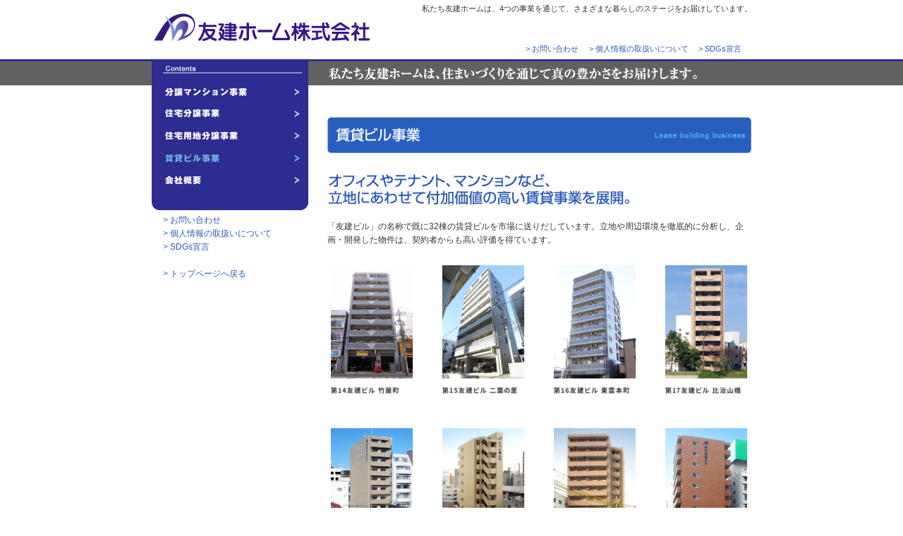

--- FILE ---
content_type: text/html
request_url: http://yuken-h.co.jp/rental/index.html
body_size: 12271
content:
<?xml version="1.0" encoding="Shift_jis"?>
<!DOCTYPE html PUBLIC "-//W3C//DTD XHTML 1.0 Transitional//EN"
 "http://www.w3.org/TR/xhtml1/DTD/xhtml1-transitional.dtd">
<html xmlns="http://www.w3.org/1999/xhtml" xml:lang="ja" lang="ja">
<head>
<meta http-equiv="Content-Type" content="text/html; charset=Shift_JIS" />
<meta http-equiv="content-style-type" content="text/css" />
<meta http-equiv="Content-Script-Type" content="text/javascript" />
<meta name="description" content="友建ホーム株式会社。私たちは、住まいづくりを通じて真の豊かさをお届けします。" />
<meta name="keywords" content="友建ホーム,住宅,マンション,土地活用,不動産,戸建住宅,アパート,賃貸,住まい,広島,分譲住宅,宅地,新築物件" />
<title>友建ホーム株式会社｜賃貸ビル事業</title>
<link href="../common/css/base.css" rel="stylesheet" type="text/css" media="all" />
<script src="../common/js/script.js" type="text/javascript"></script>
<script type="text/javascript">

  var _gaq = _gaq || [];
  _gaq.push(['_setAccount', 'UA-19342345-1']);
  _gaq.push(['_trackPageview']);

  (function() {
    var ga = document.createElement('script'); ga.type = 'text/javascript'; ga.async = true;
    ga.src = ('https:' == document.location.protocol ? 'https://ssl' : 'http://www') + '.google-analytics.com/ga.js';
    var s = document.getElementsByTagName('script')[0]; s.parentNode.insertBefore(ga, s);
  })();

</script>
</head>
<body>
<div id="container">
	<div id="header">
		<h1 id="header-summary">私たち友建ホームは、4つの事業を通じて、さまざまな暮らしのステージをお届けしています。</h1>
		<ul id="heaeer-navi">
			<li id="header-logo"><a href="../index.html"><img src="../common/img/logo.gif" width="310" height="40" alt="友建ホーム株式会社" /></a></li>
      <!--
			<li id="header-bt1"><a href="../contact/index.html"><img src="../common/img/header_bt_01.gif" width="75" height="12" alt="お問い合わせ" class="rollover" /></a></li>
			<li id="header-bt2"><a href="../privacy/index.html"><img src="../common/img/header_bt_02.gif" width="135" height="12" alt="個人情報の取扱いについて" class="rollover" /></a></li>
      -->
			<li id="header-bt1"><a href="../contact/index.html">&gt; お問い合わせ</a></li>
			<li id="header-bt2"><a href="../privacy/index.html">&gt; 個人情報の取扱いについて</a></li>
			<li id="header-bt3"><a href="../sdgs/index.html">&gt; SDGs宣言</a></li>
		</ul>
	</div>
	<div id="contents"><div id="contents-inner">
		<div id="main" class="rental">
			<h2><img src="../common/img/title_copy.gif" width="530" height="34" alt="私たち友建ホームは、住まいづくりを通じて真の豊かさをお届けします。" /></h2>

			<h3><img src="img/title.gif" width="601" height="51" alt="賃貸ビル事業" /></h3>
			<h4><img src="img/title_copy.gif" width="601" height="50" alt="オフィスやテナント、マンションなど、立地にあわせて付加価値の高い賃貸事業を展開。" /></h4>
			<p class="m20">「友建ビル」の名称で既に32棟の賃貸ビルを市場に送りだしています。立地や周辺環境を徹底的に分析し、企画・開発した物件は、契約者からも高い評価を得ています。</p>

			<ul class="block-01 pkg">
				<li><img src="img/14.png" width="126" alt="第14友建ビル竹屋町" /></li>
				<li><img src="img/15.png" width="126" alt="第15友建ビル二葉の里" /></li>
				<li><img src="img/16.png" width="126" alt="第16友建ビル東雲本町" /></li>
				<li class="last"><img src="img/17.png" width="126" alt="第17友建ビル竹昭和町" /></li>
<!--
        <li><img src="img/img_02.jpg" width="126" height="163" alt="第14友建ビル竹屋町" />
				<img src="img/img_02_ti.gif" width="126" height="52" alt="第14友建ビル竹屋町" /></li>
				
				<li><img src="img/img_03.jpg" width="126" height="163" alt="第15友建ビル二葉の里" />
				<img src="img/img_03_ti.gif" width="126" height="52" alt="第15友建ビル二葉の里" /></li>
				
				<li><img src="img/img_04.jpg" width="126" height="163" alt="第16友建ビル東雲本町" />
				<img src="img/img_04_ti.gif" width="126" height="52" alt="第16友建ビル東雲本町" /></li>
				
				<li class="last"><img src="img/img_05.jpg" width="126" height="163" alt="第17友建ビル昭和町リバーサイド" />
				<img src="img/img_05_ti.gif" width="126" height="52" alt="第17友建ビル昭和町リバーサイド" /></li>
-->
			</ul>
			<ul class="block-01 pkg">
				<li><img src="img/18.png" width="126" alt="第18友建ビル舟入本町" /></li>
				<li><img src="img/19.png" width="126" alt="第19友建ビル二葉の里二番館" /></li>
				<li><img src="img/20.png" width="126" alt="第20友建ビル皆実町" /></li>
				<li class="last"><img src="img/21.png" width="126" alt="第21友建ビル上大須賀" /></li>
<!--
				<li><img src="img/img_06.jpg" width="126" height="163" alt="第18友建ビル舟入本町" />
				<img src="img/img_06_ti.gif" width="126" height="52" alt="第18友建ビル舟入本町" /></li>
				
				<li><img src="img/img_07.jpg" width="126" height="163" alt="第19友建ビル二葉の里二番館" />
				<img src="img/img_07_ti.gif" width="126" height="52" alt="第19友建ビル二葉の里二番館" /></li>
				
				<li><img src="img/img_08.jpg" width="126" height="163" alt="第20友建ビル皆実町" />
				<img src="img/img_08_ti.gif" width="126" height="52" alt="第20友建ビル皆実町" /></li>
				
				<li class="last"><img src="img/img_09.jpg" width="126" height="163" alt="第21友建ビル上大須賀" />
				<img src="img/img_09_ti.gif" width="126" height="52" alt="第21友建ビル上大須賀" /></li>
-->
			</ul>
			<ul class="block-01 pkg">
				<li><img src="img/22.png" width="126" alt="第22友建ビル観音本町" /></li>
				<li><img src="img/23.png" width="126" alt="第23友建ビル白島九軒町" /></li>
				<li><img src="img/24.png" width="126" alt="第24友建ビル翠町" /></li>
				<li class="last"><img src="img/25.png" width="126" alt="第25友建ビル庚午北" /></li>
<!--
				<li><img src="img/img_10.jpg" width="126" height="163" alt="第22友建ビル観音本町" />
				<img src="img/img_10_ti.gif" width="126" height="52" alt="第22友建ビル観音本町" /></li>
				
				<li><img src="img/img_11.jpg" width="126" height="163" alt="第23友建ビル白島九軒町" />
				<img src="img/img_11_ti.gif" width="126" height="52" alt="第23友建ビル白島九軒町" /></li>
				
				<li><img src="img/img_12.jpg" width="126" height="163" alt="第24友建ビル翠町" />
				<img src="img/img_12_ti.gif" width="126" height="52" alt="第24友建ビル翠町" /></li>
				
				<li class="last"><img src="img/img_13.jpg" width="126" height="163" alt="第25友建ビル庚午北" />
				<img src="img/img_13_ti.gif" width="126" height="52" alt="第25友建ビル庚午北" /></li>
-->
			</ul>
			<ul class="block-01 pkg">
				<li><img src="img/26.png" width="126" alt="第26友建ビル中広" /></li>
				<li><img src="img/27.png" width="126" alt="第27友建ビル榎町" /></li>
				<li><img src="img/28.png" width="126" alt="第28友建ビル横川町" /></li>
				<li class="last"><img src="img/29.png" width="126" alt="第29友建ビル段原" /></li>
<!--
				<li><img src="img/img_14.jpg" width="126" height="163" alt="第26友建ビル中広" />
				<img src="img/img_14_ti.gif" width="126" height="52" alt="第26友建ビル中広" /></li>
				
				<li><img src="img/img_15.jpg" width="126" height="163" alt="第27友建ビル榎町" />
				<img src="img/img_15_ti.gif" width="126" height="52" alt="第27友建ビル榎町" /></li>
				
				<li><img src="img/img_16.jpg" width="126" height="163" alt="第28友建ビル横川町" />
				<img src="img/img_16_ti.gif" width="126" height="52" alt="第28友建ビル横川町" /></li>
				
				<li class="last"><img src="img/img_17.jpg" width="126" height="163" alt="第29友建ビル段原" />
				<img src="img/img_17_ti.gif" width="126" height="52" alt="第29友建ビル段原" /></li>
-->
			</ul>
			<ul class="block-01 pkg">
				<li><img src="img/30.png" width="126" alt="第30友建ビル十日市" /></li>
				<li><img src="img/31.png" width="126" alt="第31友建ビル比治山" /></li>
				<li><img src="img/32.png" width="126" alt="第32友建ビル平野町" /></li>
<!--
				<li><img src="img/img_18.jpg" width="126" height="163" alt="第30友建ビル十日市" />
				<img src="img/img_18_ti.gif" width="126" height="52" alt="第30友建ビル十日市" /></li>
				
				<li><img src="img/img_19.jpg" width="126" height="163" alt="第31友建ビル比治山" />
				<img src="img/img_19_ti.gif" width="126" height="52" alt="第31友建ビル比治山" /></li>
				
				<li><img src="img/img_20.jpg" width="126" height="163" alt="第32友建ビル平野町" />
				<img src="img/img_20_ti.gif" width="126" height="52" alt="第32友建ビル平野町" /></li>
				
				<li class="last"><img src="img/img_21.jpg" width="126" height="163" alt="第33友建ビル中広町" />
				<img src="img/img_21_ti.gif" width="126" height="52" alt="第33友建ビル中広町" /></li>
-->
			</ul>

		</div>
		<div id="side">
		
			<div id="side-navi-block">
				<h2><img src="../common/img/title_side_contents.gif" width="198" height="31" alt="CONTENTS" /></h2>
				<ul class="side-navi pkg">
					<li><a href="../cando/index.html"><img src="../common/img/side_navi_01.gif" width="198" height="31" alt="分譲マンション事業" class="rollover" /></a></li>
					<li><a href="../detached/index.html"><img src="../common/img/side_navi_02.gif" width="198" height="31" alt="住宅分譲事業" class="rollover" /></a></li>
					<li><a href="../land/index.html"><img src="../common/img/side_navi_03.gif" width="198" height="31" alt="住宅用地分譲事業" class="rollover" /></a></li>
					<li><a href="../rental/index.html"><img src="../common/img/side_navi_04_over.gif" width="198" height="31" alt="賃貸ビル事業" /></a></li>
					<li><a href="../company/index.html"><img src="../common/img/side_navi_05.gif" width="198" height="31" alt="会社概要" class="rollover" /></a></li>
				</ul>
			</div>
			<ul class="side-navi m45 pkg">
        <!--
				<li><a href="../contact/index.html"><img src="../common/img/side_navi_06.gif" width="198" height="26" alt="お問い合わせ" class="rollover" /></a></li>
				<li><a href="../privacy/index.html"><img src="../common/img/side_navi_07.gif" width="198" height="26" alt="個人情報の取扱いについて" class="rollover" /></a></li>
				<li><img src="../common/img/side_navi_h15.gif" width="198" height="15"  /></li>
				<li><a href="../index.html"><img src="../common/img/side_navi_08.gif" width="198" height="26" alt="トップページへ戻る" class="rollover" /></a></li>
        -->
				<li><a href="../contact/index.html">&gt; お問い合わせ</a></li>
				<li><a href="../privacy/index.html">&gt; 個人情報の取扱いについて</a></li>
				<li><a href="../sdgs/index.html">&gt; SDGs宣言</a></li>
				<li><img src="../common/img/side_navi_h15.gif" width="198" height="15"  /></li>
				<li><a href="../index.html">&gt; トップページへ戻る</a></li>
			</ul>
			<!--
			<div id="side-banner-block">
				<h2><img src="../common/img/title_side_vms.gif" width="196" height="26" alt="Village Manstion Series" /></h2>
				<ul class="pkg">
					<li class="l-block"><a href="http://www.yuken-h.co.jp/cando/omachi/" target="_blank"><img src="../common/img/side_banner_01_0226.gif" width="196" height="43" alt="ヴィラージュ大町駅前" /></a>
					<span>■ヴィラージュ大町駅前二番館</span></li>
					<li class="r-block"><a href="http://www.yuken-h.co.jp/cando/horikoshi/" target="_blank"><img src="../common/img/side_banner_02.gif" width="196" height="43" alt="ヴィラージュ堀越弐番舘「光彩の街」" /></a>
					<span>■ヴィラージュ堀越弐番舘　光彩の街</span></li>
					<li class="l-block"><a href="http://www.yuken-h.co.jp/cando/kaita/" target="_blank"><img src="../common/img/side_banner_03.gif" width="196" height="43" alt="ヴィラージュ海田月見邸" /></a>
					<span>■ヴィラージュ海田　月見邸</span></li>
					<li class="r-block"><a href="http://www.yuken-h.co.jp/cando/saijyo/" target="_blank"><img src="../common/img/side_banner_04.gif" width="196" height="43" alt="ヴィラージュ西条101" /></a>
					<span>■ヴィラージュ西条101</span></li>
				</ul>
			</div>
			-->

		</div>
	</div></div>
	<div id="footer">
		<div id="footer-inner">
			<div id="footer-logo-block">
				<p><a href="../index.html"><img src="../common/img/footer_logo.gif" width="230" height="25" alt="友建ホーム株式会社" /></a></p>
				<p>〒734-0023<br />広島市南区東雲本町1丁目9番2号　第12友建ビル10F</p>
				<p><img src="../common/img/footer_tel.gif" width="230" height="30" alt="082-285-5055" /></p>
			</div>
		</div>
		<div id="footer-copy-block">
			<p id="footer-copy"><img src="../common/img/footer_copy.gif" width="295" height="14" alt="Copyright &#169; 2009 YUKEN HOME Co.,Ltd. All Rights Reserved." /></p>
		</div>
	</div>
</div>
</body>
</html>

--- FILE ---
content_type: text/css
request_url: http://yuken-h.co.jp/common/css/base.css
body_size: 13242
content:


/* common */
/* -------------------------------------------------------- */
* {
	margin: 0;
	padding: 0;
}
html {
	overflow-y: scroll;
}
body {
	font-size: 12px;
	font-family: Meiryo, helvetica, osaka, sans-serif;
	color: #333333;
}
h1, h2, h3, h4, h5, h6, h7 {
	font-size: 100%;
	line-height: 130%;
}
p, ul, ol, dl, table, div, input, select, address, blockquote {
	font-size: 100%;
	line-height: 160%;
}
ul {
	list-style-type: none;
}
img {
	border: 0;
	vertical-align: top;
}
sup,
sub {
	font-size: 8px;
	line-height: 105%;
}


/* link */

a:link,
a:visited,
a:active {
	color: #2a59ba;
	text-decoration: none;
}
a:hover {
	color: #2a59ba;
	text-decoration: underline;
}



/* container */
/* -------------------------------------------------------- */

#container {
	font-size: 100%;
	text-align: center;
}



/* header */
/* -------------------------------------------------------- */

#header {
	width: 851px;
	text-align: left;
	margin: 0 auto 5px auto;
}


/* header-summary */

#header-summary {
	font-size: 11px;
	font-weight: normal;
	text-align: right;
	padding-top: 5px;
}


/* heaeer-navi */

#heaeer-navi {
	width: 851px;
}
#heaeer-navi li {
	float: left;
	font-size: 11px;
}
#heaeer-navi li#header-logo {
	/*width: 601px;*/
	width: 530px;
}
#heaeer-navi li#header-bt1 {
	/*width: 104px;*/
	width: 90px;
	padding-top: 41px;
}
#heaeer-navi li#header-bt2 {
	/*width: 135px;*/
	width: 155px;
	padding-top: 41px;
}
#heaeer-navi li#header-bt3 {
	width: 70px;
	padding-top: 41px;
}

#top-flash {
	width: 851px;
	height: 350px;
	text-align: left;
	margin: 0 auto;
}




/* contents */
/* -------------------------------------------------------- */

#contents {
	width: 100%;
	text-align: center;
	background: url(../img/bg_body.gif) repeat-x left top;
}
#contents-inner {
	width: 851px;
	text-align: left;
	margin: 0 auto;
}




/* main */
/* -------------------------------------------------------- */

#main {
	width: 602px;
	padding-top: 3px;
	float: right;
}




/* side */
/* -------------------------------------------------------- */

#side {
	width: 222px;
	padding-bottom: 120px;
	float: left;
}


/* side-navi-block */

#side-navi-block {
	width: 222px;
	margin-bottom: 5px;
	padding-bottom: 28px;
	background: #2e2b91 url(../img/bg_side_02.gif) no-repeat left bottom;
}
#side-navi-block h2 {
	margin-left: 16px;
}

.side-navi {
	width: 198px;
	margin-left: 16px;
}
.side-navi li {
	float: left;
}


/* side-banner-block */

#side-banner-block {
	width: 196px;
	margin-left: 17px;
}
#side-banner-block h2 {
	margin-bottom: 13px;
}
#side-banner-block ul {
	width: 196px;
}
#side-banner-block li {
	padding-bottom: 6px;
	float: left;
}
#side-banner-block li img {
	margin-bottom: 2px;
	display: block;
}
#side-banner-block li span {
	width: 196px;
	font-size: 11px;
	color: #2e2b91;
	display: block;
}



/* footer */
/* -------------------------------------------------------- */

#footer {
	width: 100%;
	text-align: center;
}
#footer-inner {
	width: 851px;
	text-align: left;
	margin: 0 auto;
	position: relative;
}


/* footer-logo-block */

#footer-logo-block {
	width: 280px;
	position: absolute;
	top: -90px;
	left: 0;
}
#footer-logo-block p {
	width: 280px;
	font-size: 10px;
	line-height: 120%;
}


/* footer-copy-block */

#footer-copy-block {
	width: 100%;
	text-align: center;
	padding: 2px 0 5px 0;
	background: #2e2b91;
}
#footer-copy {
	width: 851px;
	text-align: left;
	margin: 0 auto;
}



/* parts */
/* -------------------------------------------------------- */

.b {font-weight: bold;}
.ri {text-align: right;}
.cen {text-align: center;}

.m05 {margin-bottom: 5px;}
.m10 {margin-bottom: 10px;}
.m15 {margin-bottom: 15px;}
.m20 {margin-bottom: 20px;}
.m25 {margin-bottom: 25px;}
.m30 {margin-bottom: 30px;}
.m35 {margin-bottom: 35px;}
.m40 {margin-bottom: 40px;}
.m45 {margin-bottom: 45px;}

.l-block {float: left;}
.r-block {float: right;}





/* top page */
/* -------------------------------------------------------- */

/* top-main */

#top-main {
	width: 530px;
	padding-top: 3px;
	padding-bottom: 20px;
	float: right;
}


/* top-side */

#top-side {
	width: 281px;
	padding-bottom: 120px;
	float: left;
}


/* top-footer-logo-block */

#top-footer-logo-block {
	width: 280px;
	position: absolute;
	top: -105px;
	left: 0;
}
#top-footer-logo-block p {
	width: 280px;
	font-size: 11px;
	line-height: 120%;
	padding-top: 2px;
}


/* top-block-01 */

.top-block-01 {
	width: 512px;
	margin-left: 18px;
	margin-bottom: 20px;
}

.top-block-01 h3 {
	margin-bottom: 20px;
}

.top-block-01 dl {
	width: 500px;
	margin-left: 12px;
}
.top-block-01 dt {
	position: relative;
}
.top-block-01 dt span {
	white-space: nowrap;
	color: #2e2b91;
	position: absolute;
}
.top-block-01 dd {
	margin-bottom: 12px;
	padding-left: 7em;
}


/* top-block-02 */

.top-block-02 {
	width: 512px;
	margin-left: 18px;
}

.top-block-02 h3 {
	margin-bottom: 8px;
}

.top-block-02 ul {
	width: 512px;
	margin-bottom: 15px;
}
.top-block-02 li {
	width: 243px;
}
.top-block-02 li img {
	margin-bottom: 3px;
	display: block;
}
.top-block-02 li span {
	font-size: 11px;
	line-height: 120%;
}


/* top-side-navi */

.top-side-navi {
	width: 281px;
	padding-bottom: 15px;
	background: #2e2b91 url(../img/bg_side_01.gif) no-repeat left bottom;
}
.top-side-navi ul {
	width: 270px;
	margin-left: 6px;
}
.top-side-navi  li {
	float: left;
}




/* cando */
/* -------------------------------------------------------- */

.cando {
	padding-bottom: 80px;
}
.cando h2 {
	margin-bottom: 45px;
}
.cando h3 {
	margin-bottom: 25px;
}
.cando h4 {
	margin-bottom: 10px;
}
.cando h5 {
	margin-bottom: 15px;
}

/* block-01 */

.cando .block-01 {
	width: 601px;
}
.cando .block-01 .l-block,
.cando .block-01 .r-block {
	width: 290px;
	padding-bottom: 15px;
}
.cando .block-01 table {
	width: 290px;
	border-collapse: collapse;
	border-spacing: 0;
	empty-cells: show;
}
.cando .block-01 table th {
	width: 134px;
	text-align: left;
	vertical-align: top;
}
.cando .block-01 table td {
	width: 156px;
	text-align: left;
	vertical-align: bottom;
}
.cando .block-01 table td p {
	margin-bottom: 8px;
}
.cando .block-01 table td dl {
	width: 134px;
	font-size: 11px;
	line-height: 130%;
}
.cando .block-01 table td dt {
	margin-bottom: 5px;
}




/* detached */
/* -------------------------------------------------------- */

.detached {
	padding-bottom: 80px;
}
.detached h2 {
	margin-bottom: 45px;
}
.detached h3 {
	margin-bottom: 25px;
}
.detached h4 {
	margin-bottom: 15px;
}

/* block-01 */

.detached .block-01 {
	width: 601px;
}
.detached .block-01 li {
	float: left;
}




/* land */
/* -------------------------------------------------------- */

.land {
	padding-bottom: 80px;
}
.land h2 {
	margin-bottom: 45px;
}
.land h3 {
	margin-bottom: 25px;
}
.land h4 {
	margin-bottom: 20px;
}

/* block-01 */

.land .block-01 {
	width: 601px;
}
.land .block-01 li {
	width: 601px;
	padding-bottom: 10px;
	float: left;
}




/* rental */
/* -------------------------------------------------------- */

.rental {
	padding-bottom: 80px;
}
.rental h2 {
	margin-bottom: 45px;
}
.rental h3 {
	margin-bottom: 25px;
}
.rental h4 {
	margin-bottom: 20px;
}

/* block-01 */

.rental .block-01 {
	width: 601px;
}
.rental .block-01 li {
	width: 158px;
	height: 231px;
	float: left;
}
.rental .block-01 li.last {
	width: 126px;
}




/* company */
/* -------------------------------------------------------- */

.company {
	padding-bottom: 80px;
}
.company h2 {
	margin-bottom: 45px;
}
.company h3 {
	margin-bottom: 25px;
}
.company h4 {
	margin-bottom: 15px;
}
.company h5 {
	margin-bottom: 20px;
}


/* block-01 */

.company .block-01 {
	width: 601px;
	margin-bottom: 50px;
}
.company .block-01 .l-block {
	width: 410px;
}
.company .block-01 .r-block {
	width: 165px;
}
.company .block-01 .r-block p {
	width: 160px;
	font-size: 10px;
	text-align: right;
	padding-top: 2px;
}

.company .block-01 table {
	width: 410px;
	font-size: 11px;
	border-top: solid 1px #888888;
	border-bottom: solid 1px #888888;
}
.company .block-01 th {
	width: 100px;
	font-weight: normal;
	text-align: left;
	vertical-align: middle;
	padding-left: 10px;
	background: url(../img/line_01.gif) repeat-x left bottom;
}
.company .block-01 td {
	width: 300px;
	text-align: left;
	vertical-align: top;
	padding: 6px 0;
	background: url(../img/line_01.gif) repeat-x left bottom;
}
.company .block-01 .last th,
.company .block-01 .last td {
	background: none;
}
.company .block-01 td ul {
	width: 300px;
}
.company .block-01 td li {
	width: 150px;
	float: left;
}




/* contact */
/* -------------------------------------------------------- */

.contact {
	width: 602px;
	padding-bottom: 80px;
}
.contact h2 {
	margin-bottom: 45px;
}
.contact h3 {
	margin-bottom: 25px;
}
.contact h4 {
	margin-bottom: 20px;
}
.contact h5 {
	margin-bottom: 20px;
}
.contact input,
.contact select {
	vertical-align: middle;
}
.contact .co1 {
	color: #fe1a0a;
}


/* block-01 */

.contact .block-01 {
	width: 580px;
	height: 100px;
	font-size: 12px;
	line-height: 140%;
	margin-bottom: 15px;
	padding: 10px 0 10px 10px;
	border: solid 1px #a2a2a2;
}


/* block-02 */

.contact .block-02 {
	width: 600px;
	text-align: center;
	margin-bottom: 25px;
}
.contact .block-02 li {
	margin: 0 10px;
	display: inline;
}
.contact .block-02 li input {
	margin-right: 5px;
}


/* block-03 */

.contact .block-03 {
	width: 586px;
	border-collapse: collapse;
	border-spacing: 0;
	empty-cells: show;
	margin-left: 15px;
	margin-bottom: 15px;
}
.contact .block-03 th,
.contact .block-03 td {
	text-align: left;
	vertical-align: top;
	padding-bottom: 15px;
}
.contact .block-03 th {
	width: 145px;
	font-weight: normal;
}
.contact .block-03 li {
	padding-right: 20px;
	float: left;
}
.contact .block-03 li input {
	margin-right: 5px;
}
.contact .block-03 .input-01 {
	width: 210px;
}
.contact .block-03 .input-02 {
	width: 120px;
}
.contact .block-03 .input-03 {
	width: 220px;
}
.contact .block-03 .input-04 {
	width: 380px;
}
.contact .block-03 .input-05 {
	width: 80px;
}
.contact .block-03 textarea {
	width: 380px;
}
.contact .block-03 .input-01,
.contact .block-03 .input-02,
.contact .block-03 .input-03,
.contact .block-03 .input-04,
.contact .block-03 .input-05,
.contact .block-03 select,
.contact .block-03 textarea {
}


/* block-04 */

.contact .block-04 {
	margin-left: 145px;
}


/* block-05 */

.contact .block-05 {
	width: 602px;
	height: 1050px;
	position: relative;
}
.contact .block-05a {
	position: absolute;
}
.contact iframe {
	width: 630px;
	height: 1050px;
}



/* privacy */
/* -------------------------------------------------------- */

.privacy {
	padding-bottom: 80px;
}
.privacy h2 {
	margin-bottom: 45px;
}
.privacy h3 {
	margin-bottom: 25px;
}
.privacy h4 {
	margin-bottom: 10px;
}


/* block-01 */

.privacy .block-01 {
	margin-bottom: 15px;
}
.privacy .block-01 dt {
	font-weight: bold;
	padding-bottom: 5px;
}
.privacy .block-01 dd {
	font-size: 11px;
	padding-bottom: 15px;
}


/* block-02 */

.privacy .block-02 {
	margin-bottom: 30px;
}
.privacy .block-02 dl {
	font-size: 11px;
}
.privacy .block-02 dt {
	position: relative;
}
.privacy .block-02 dt span {
	white-space: nowrap;
	position: absolute;
}

.privacy .block-02 .list1 dd {
	padding-left: 3.2em;
}
.privacy .block-02 .list2 dd {
	padding-left: 11em;
}
.privacy .block-02 .list3 dd {
	padding-left: 3.7em;
}
.privacy .block-02 .list4 {
	margin-left: 10px;
}
.privacy .block-02 .list4 dd {
	padding-left: 1.5em;
}


/* block-03 */

.privacy .block-03 {
}
.privacy .block-03 .text1 {
	font-size: 14px;
	font-weight: bold;
}



/* sdgs */
/* -------------------------------------------------------- */

.sdgs {
	padding-bottom: 80px;
}
.sdgs h2 {
	margin-bottom: 45px;
}
.sdgs h3 {
	margin-bottom: 25px;
}
.sdgs h4 {
	margin-bottom: 10px;
}
.sdgs h5 {
	margin-bottom: 45px;
}


/* block-01 */

.sdgs .block-01 {
	margin-bottom: 15px;
}
.sdgs .block-01 dt {
	font-weight: bold;
	padding-bottom: 5px;
}
.sdgs .block-01 dd {
	font-size: 11px;
	padding-bottom: 5px;
}

/* block-02 */

.sdgs .block-02 {
	margin-bottom: 15px;
}
.sdgs .block-02 dt {
	font-weight: bold;
	padding-bottom: 5px;
}
.sdgs .block-02 dd {
	font-size: 11px;
	padding-bottom: 5px;
}

/* block-03 */

.sdgs .block-03 {
	margin-bottom: 15px;
}
.sdgs .block-03 dt {
	font-weight: bold;
	padding-bottom: 5px;
}
.sdgs .block-03 dd {
	font-size: 11px;
	padding-bottom: 5px;
}

/* block-04 */

.sdgs .block-04 {
	margin-bottom: 15px;
}
.sdgs .block-04 dt {
	font-weight: bold;
	padding-bottom: 5px;
}
.sdgs .block-04 dd {
	font-size: 11px;
	padding-bottom: 5px;
}

/* block-05 */

.sdgs .block-05 {
	margin-bottom: 15px;
}
.sdgs .block-05 dt {
	font-weight: bold;
	padding-bottom: 5px;
}
.sdgs .block-05 dd {
	font-size: 11px;
	padding-bottom: 5px;
}

/* clear */
/* -------------------------------------------------------- */

.pkg:after, #heaeer-navi:after, #contents-inner:after, #side-navi:after {
	content: " ";
	display: block;
	visibility: hidden;
	clear: both;
	height: 0.1px;
	font-size: 0.1em;
	line-height: 0;
}
.pkg, #heaeer-navi, #contents-inner, #side-navi { display: inline-block; }
/* no ie mac \*/
* html .pkg, * html #heaeer-navi, * html #contents-inner, * html #side-navi { height: 1%; }
.pkg, #heaeer-navi, #contents-inner, #side-navi { display: block; }
/* */

--- FILE ---
content_type: application/javascript
request_url: http://yuken-h.co.jp/common/js/script.js
body_size: 2761
content:
/*********************************************************** onload */window.onload = function() {	initOvers(); //rollover}window.onunload = function() {}/*********************************************************** rollover */function initOvers() {	initRollovers('container');}function initRollovers(idName) {	if(document.getElementsByTagName) {			var aPreLoad = new Array();		var sTempSrc;		var aImages = document.getElementById(idName).getElementsByTagName('img');		for (var i = 0; i < aImages.length; i++) {			if (aImages[i].className == 'rollover') {				var src = aImages[i].getAttribute('src');				var ftype = src.substring(src.lastIndexOf('.'), src.length);				var hsrc = src.replace(ftype, '_over'+ftype);				aImages[i].setAttribute('hsrc', hsrc);								aPreLoad[i] = new Image();				aPreLoad[i].src = hsrc;								aImages[i].onmouseover = function() {					sTempSrc = this.getAttribute('src');					this.setAttribute('src', this.getAttribute('hsrc'));				}									aImages[i].onmouseout = function() {					if (!sTempSrc) sTempSrc = this.getAttribute('src').replace('_over'+ftype, ftype);					this.setAttribute('src', sTempSrc);				}			}		}	}}/*********************************************************** Browser Check */function browserCheck() {	if (navigator.userAgent.indexOf('Mac') != -1) {		document.getElementsByTagName('body')[0].style.fontSize = '95%';		return;	}}/*********************************************************** MM */function MM_swapImgRestore() { //v3.0  var i,x,a=document.MM_sr; for(i=0;a&&i<a.length&&(x=a[i])&&x.oSrc;i++) x.src=x.oSrc;}function MM_preloadImages() { //v3.0  var d=document; if(d.images){ if(!d.MM_p) d.MM_p=new Array();    var i,j=d.MM_p.length,a=MM_preloadImages.arguments; for(i=0; i<a.length; i++)    if (a[i].indexOf("#")!=0){ d.MM_p[j]=new Image; d.MM_p[j++].src=a[i];}}}function MM_findObj(n, d) { //v4.0  var p,i,x;  if(!d) d=document; if((p=n.indexOf("?"))>0&&parent.frames.length) {    d=parent.frames[n.substring(p+1)].document; n=n.substring(0,p);}  if(!(x=d[n])&&d.all) x=d.all[n]; for (i=0;!x&&i<d.forms.length;i++) x=d.forms[i][n];  for(i=0;!x&&d.layers&&i<d.layers.length;i++) x=MM_findObj(n,d.layers[i].document);  if(!x && document.getElementById) x=document.getElementById(n); return x;}function MM_swapImage() { //v3.0  var i,j=0,x,a=MM_swapImage.arguments; document.MM_sr=new Array; for(i=0;i<(a.length-2);i+=3)   if ((x=MM_findObj(a[i]))!=null){document.MM_sr[j++]=x; if(!x.oSrc) x.oSrc=x.src; x.src=a[i+2];}}function MM_openBrWindow(theURL,winName,features) { //v2.0  window.subwin = window.open(theURL,winName,features);  subwin.focus();}function MM_popupMsg(msg) { //v1.0  alert(msg);}